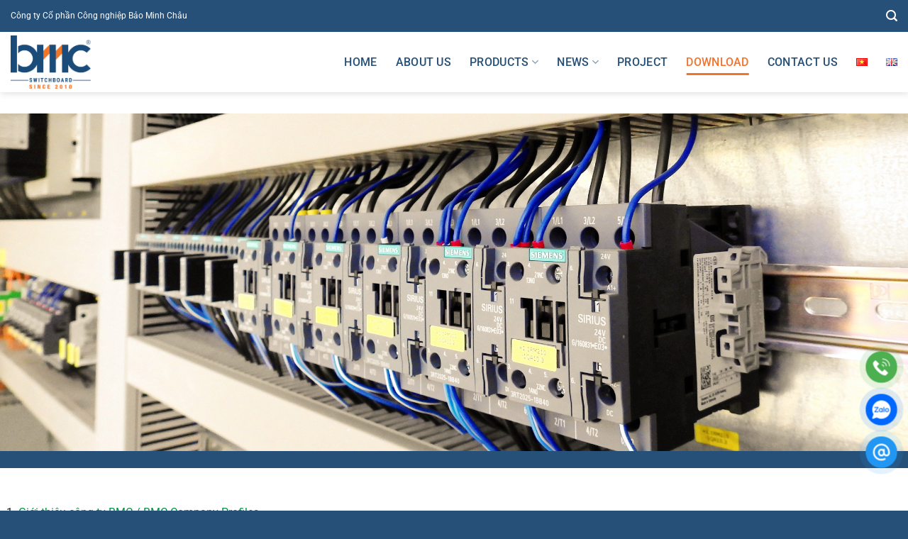

--- FILE ---
content_type: text/css
request_url: http://bmcswitchboard.com/wp-content/plugins/foxtool/link/chat/foxchat.css
body_size: 3257
content:
body .ft-chaton a, body .ft-chatbox-skin1 a, body .ft-chatbox-skin2 a, body .ft-chatbox-skin3 a, body .ft-chatbox-skin4 a, body .ft-chatbox-skin5 a , body .ft-navi, body .ft-navi a, body .ft-navi-chaton a{
	font-family: -apple-system, BlinkMacSystemFont, "Segoe UI", Roboto, Oxygen-Sans, Ubuntu, Cantarell, "Helvetica Neue", sans-serif !important;
	text-decoration: none;
}
.ft-cpho svg{background:#4CAF50}
.ft-csms svg{background:#e56100}
.ft-cmes svg{background:#0082FF}
.ft-ctel svg{background:#29A9EB}
.ft-czal svg{background:#0068FF}
.ft-cwha svg{background:#29A71A}
.ft-cvib svg{background:#6f3faa}
.ft-csky svg{background:#00a9f0}
.ft-ctik svg{background:#222222}
.ft-cmai svg{background:#2196F3}
.ft-cmap svg{background:#8a56cd}
.ft-ccus svg{background:#555555}
.ft-chaton a:hover, .ft-chatbox-skin1:hover{
	text-decoration: none;
}
#chat-mojs {
	transition: transform 0.3s ease;
}
.chathi {
	transform: translateX(-350%);
}
.ft-chatbox{
	position: fixed;
    z-index: 10150;
    left: 10px;
    bottom: 10px;
}
.ft-chatbox button{
	border:none;
	box-sizing: border-box;
	margin:0px;
}
.ft-chatbox #chatona {
    width: 50px;
    height: 50px;
    border-radius: 100%;
    animation: logo 0.9s infinite;
	transform: translate3d(0, 0, 0) scale(0.9);
	box-shadow: 0 0 0 0px #4caf50;
    padding: 0px;
    box-sizing: border-box;
    line-height: 0;
	background: #4caf50;
	position: relative;
	overflow: hidden;
}
.ft-chatbox #chatona svg{
	width:33px !important;
	height:33px !important;
	box-sizing: border-box;
	transition: transform 0.7s ease-in-out;
}
.svg-enter {
  transform: translateX(100%);
}

.svg-exit {
  transform: translateX(-100%);
}
.svg-enter-active, .svg-exit-active {
  transform: translateX(0);
}
.ft-chatbox #chatona svg path{
	fill:#fff !important;
}
.ft-chatbox #chatona .khacus{
	width:45px !important;
	height:45px !important;
}
@keyframes logo {
  100% { box-shadow:0 0 0 20px rgba(0,210,255,0); }
}
.ft-chaton {
    background: #fff;
    border-radius: 10px;
    box-sizing: border-box;
    padding: 15px 5px;
	position:relative;
	margin-bottom:25px;
	-webkit-animation: duoilen 2s ease forwards;
	animation: duoilen 2s ease forwards;
	min-width: 230px;
}
.ft-chaton-full {
    position: fixed;
    background: rgb(0 0 0 / 41%);
    width: 100%;
    height: 100%;
    top: 0;
    left: 0;
}
@keyframes duoilen{
  from {
    opacity:0.3;
  }
  to {
    opacity:1;
  }
}
@-webkit-keyframes duoilen{
  from {
    opacity:0.3;
  }
  to {
    opacity:1;
  }
}
.ft-chaton-scroll{
	max-height: 300px;
	overflow: auto;
	padding:0px 10px;
}
.ft-chaton::after {
    content: '';
    position: absolute;
    left: 0;
    bottom: -10px;
    margin-left: 10px;
    width: 0;
    height: 0;
    border-top: 15px solid #ffffff;
    border-left: 15px solid transparent;
    border-right: 15px solid transparent;
}
.ft-chaton a {
    display: flex;
    align-items: center;
    color: #444;
	padding: 5px;
}
.ft-chaton a:hover{
	opacity:0.8;
	background: #eee;
    box-sizing: content-box;
    border-radius: 7px;
}
.ft-chaton a:not(:last-child){
	margin-bottom:5px;
}
.ft-chaton svg{
	width:40px;
	margin-right:15px;
	border-radius:100%;
}
.ft-chaton .ft-cco-cus svg{width:40px !important;box-sizing: border-box;}
/* thanh scrool */
.ft-chaton *, .ft-navi-chaton * {
    scrollbar-color: #eee #ffffff00;
    scrollbar-width: thin !important;
}
.ft-chaton ::-webkit-scrollbar, .ft-navi-chaton ::-webkit-scrollbar {
    width: 5px;
    height: 5px;
    background: none;
}
.ft-chaton ::-webkit-scrollbar-thumb, .ft-navi-chaton ::-webkit-scrollbar-thumb{
    background-color: #eee;
    border-radius: 2px;
}
.ft-chaton ::-webkit-scrollbar-track, .ft-navi-chaton ::-webkit-scrollbar-track{
    background-color: none;
}
/* skin 1 */
.ft-chatbox-skin1{
	position: fixed;
    z-index: 10150;
    left: 10px;
    bottom: 10px;
	width:45px;
}
.ft-chatbox-skin1 a{
	display:block;
	position: relative;
}
.ft-chatbox-skin1 a:not(:last-child){
	margin-bottom:15px;
}
.ft-chatbox-skin1 a span{
	display:none;
}
.ft-chatbox-skin1 a:hover span {
    padding: 0px 16px;
    display: block;
    z-index: 100;
    left: 35px;
    margin: 7px 0px 70px 20px;
    height: 33px;
    position: absolute;
    font-size: 14px;
    border-radius: 30px;
    color: #fff;
    top: 0px;
    opacity: 0.9;
    background: #11111194;
    width: max-content;
	display: flex;
    align-items: center;
    justify-content: center;
}
.ft-chatbox-skin1 svg{
	width:45px;
	margin:auto;
	border-radius:100%;
}
/* skin 2 */
.ft-chatbox-skin2{
	position: fixed;
    z-index: 10150;
    left: 0px;
    bottom: 10px;
	width:45px;
}
.ft-chatbox-skin2 a{
	display:block;
	position: relative;
	line-height: 0;
	margin-bottom:2px;
}
.ft-chatbox-skin2 a span{
	display:none;
}
.ft-chatbox-skin2 a:hover span {
    z-index: 100;
    left: 45px;
    padding: 0px 20px;
    height: 45px;
    position: absolute;
    font-size: 14px;
    color: #fff;
    top: 0px;
    opacity: 0.9;
    background: #333;
    width: max-content;
    display: flex;
    align-items: center;
    justify-content: center;
}
.ft-chatbox-skin2 svg{
	width:45px;
	margin:auto;
}
/* skin 3 */
.ft-chatbox-skin3{
	position: fixed;
    z-index: 10150;
    left: 10px;
    bottom: 10px;
	width:45px;
}
.ft-chatbox-skin3 a{
	display:block;
	position: relative;
}
.ft-chatbox-skin3 a:not(:last-child){
	margin-bottom:15px;
}
.ft-chatbox-skin3 a span{
	display:none;
}
.ft-chatbox-skin3 a:hover span {
    padding: 0px 16px;
    display: block;
    z-index: 100;
    left: 35px;
    margin: 7px 0px 70px 20px;
    height: 33px;
    position: absolute;
    font-size: 14px;
    border-radius: 30px;
    color: #fff;
    top: 0px;
    opacity: 0.9;
    background: #11111194;
    width: max-content;
	display: flex;
    align-items: center;
    justify-content: center;
}
.ft-chatbox-skin3 svg{
	width:45px;
	margin:auto;
	border-radius: 0px 20px 0px 20px;
}
.ft-chatbox-skin1 i:hover, .ft-chatbox-skin3 i:hover{
	animation: logo3 1000ms infinite;
}
.ft-chatbox-skin1 i, .ft-chatbox-skin3 i{
    display: block;
	line-height:0;
	animation: logoskin1 0.8s infinite;
	transform: translate3d(0, 0, 0) scale(0.9);
}
.ft-chatbox-skin1 .ft-cpho i, .ft-chatbox-skin3 .ft-cpho i{box-shadow: 0 0 0 0px #4CAF50}
.ft-chatbox-skin1 .ft-csms i, .ft-chatbox-skin3 .ft-csms i{box-shadow: 0 0 0 0px #e56100}
.ft-chatbox-skin1 .ft-cmes i, .ft-chatbox-skin3 .ft-cmes i{box-shadow: 0 0 0 0px #0082FF}
.ft-chatbox-skin1 .ft-ctel i, .ft-chatbox-skin3 .ft-ctel i{box-shadow: 0 0 0 0px #29A9EB}
.ft-chatbox-skin1 .ft-czal i, .ft-chatbox-skin3 .ft-czal i{box-shadow: 0 0 0 0px #0068FF}
.ft-chatbox-skin1 .ft-cwha i, .ft-chatbox-skin3 .ft-cwha i{box-shadow: 0 0 0 0px #29A71A}
.ft-chatbox-skin1 .ft-cvib i, .ft-chatbox-skin3 .ft-cvib i{box-shadow: 0 0 0 0px #6f3faa}
.ft-chatbox-skin1 .ft-csky i, .ft-chatbox-skin3 .ft-csky i{box-shadow: 0 0 0 0px #00a9f0}
.ft-chatbox-skin1 .ft-ctik i, .ft-chatbox-skin3 .ft-ctik i{box-shadow: 0 0 0 0px #222222}
.ft-chatbox-skin1 .ft-cmai i, .ft-chatbox-skin3 .ft-cmai i{box-shadow: 0 0 0 0px #2196F3}
.ft-chatbox-skin1 .ft-cmap i, .ft-chatbox-skin3 .ft-cmap i{box-shadow: 0 0 0 0px #8a56cd}
.ft-chatbox-skin1 .ft-ccus i, .ft-chatbox-skin3 .ft-ccus i{box-shadow: 0 0 0 0px #555555}
@keyframes logoskin1 {
  100% {transform: translate3d(0, 0, 0) scale(1);}
  100% {box-shadow: 0 0 0 10px rgba(0,210,255,0);}
}
/* skin 4 */
.ft-chatbox-skin4{
	position: fixed;
    z-index: 10150;
    left: 10px;
    bottom: 10px;
	width:45px;
}
.ft-chatbox-skin4 a{
	display:block;
	position: relative;
}
.ft-chatbox-skin4 a:not(:last-child){
	margin-bottom:7px;
}
.ft-chatbox-skin4 a span{
	display:none;
}
.ft-chatbox-skin4 a:hover span {
    padding: 0px 16px;
    display: block;
    z-index: 100;
    left: 35px;
    margin: 7px 0px 70px 20px;
    height: 33px;
    position: absolute;
    font-size: 14px;
    border-radius: 30px;
    color: #fff;
    top: 0px;
    opacity: 0.9;
    background: #11111194;
    width: max-content;
	display: flex;
    align-items: center;
    justify-content: center;
}
.ft-chatbox-skin4 svg{
	width:45px;
	margin:auto;
	border-radius: 10px;
	background:none !important;
	box-sizing: border-box;
}
.ft-chatbox-skin4 svg:hover{
	animation: logo3 1000ms infinite;
}
@keyframes logo3 {
	0% {transform:rotate(0deg) scale(1) skew(1deg);}
	10% {transform:rotate(-25deg) scale(1) skew(1deg);}
	20% {transform:rotate(25deg) scale(1) skew(1deg);}
	30% {transform:rotate(-25deg) scale(1) skew(1deg);}
	40% {transform:rotate(25deg) scale(1) skew(1deg);}
	50% {transform:rotate(0deg) scale(1) skew(1deg);}
	100% {transform:rotate(0deg) scale(1) skew(1deg);}
}
.ft-chatbox-skin4 .ft-cpho svg path, .ft-chatbox-skin5 .ft-cpho svg path{fill:#4CAF50 !important}
.ft-chatbox-skin4 .ft-csms svg path, .ft-chatbox-skin5 .ft-csms svg path{fill:#e56100 !important}
.ft-chatbox-skin4 .ft-cmes svg path, .ft-chatbox-skin5 .ft-cmes svg path{fill:#0082FF !important}
.ft-chatbox-skin4 .ft-ctel svg path, .ft-chatbox-skin5 .ft-ctel svg path{fill:#29A9EB !important}
.ft-chatbox-skin4 .ft-czal svg path, .ft-chatbox-skin5 .ft-czal svg path{fill:#0068FF !important}
.ft-chatbox-skin4 .ft-cwha svg path, .ft-chatbox-skin5 .ft-cwha svg path{fill:#29A71A !important}
.ft-chatbox-skin4 .ft-cvib svg path, .ft-chatbox-skin5 .ft-cvib svg path{fill:#6f3faa !important}
.ft-chatbox-skin4 .ft-csky svg path, .ft-chatbox-skin5 .ft-csky svg path{fill:#00a9f0 !important}
.ft-chatbox-skin4 .ft-ctik svg path, .ft-chatbox-skin5 .ft-ctik svg path{fill:#222222 !important}
.ft-chatbox-skin4 .ft-cmai svg path, .ft-chatbox-skin5 .ft-cmai svg path{fill:#2196F3 !important}
.ft-chatbox-skin4 .ft-cmap svg path, .ft-chatbox-skin5 .ft-cmap svg path{fill:#8a56cd !important}
.ft-chatbox-skin4 .ft-ccus svg path, .ft-chatbox-skin5 .ft-ccus svg path{fill:#555555 !important}

.ft-chatbox-skin4 .ft-cpho svg{border:2px solid #4CAF50}
.ft-chatbox-skin4 .ft-csms svg{border:2px solid #e56100}
.ft-chatbox-skin4 .ft-cmes svg{border:2px solid #0082FF}
.ft-chatbox-skin4 .ft-ctel svg{border:2px solid #29A9EB}
.ft-chatbox-skin4 .ft-czal svg{border:2px solid #0068FF}
.ft-chatbox-skin4 .ft-cwha svg{border:2px solid #29A71A}
.ft-chatbox-skin4 .ft-cvib svg{border:2px solid #6f3faa}
.ft-chatbox-skin4 .ft-csky svg{border:2px solid #00a9f0}
.ft-chatbox-skin4 .ft-ctik svg{border:2px solid #222222}
.ft-chatbox-skin4 .ft-cmai svg{border:2px solid #2196F3}
.ft-chatbox-skin4 .ft-cmap svg{border:2px solid #8a56cd}
.ft-chatbox-skin4 .ft-ccus svg{border:2px solid #555555}

.ft-cco-cus svg {
    width: 100% !important;
    height: 100% !important;
    padding: 10px !important;
	box-sizing: border-box;
}
.ft-cco-cus svg path{
	fill: #fff;
}
.ft-chatbox-skin4 i {
    display: block;
}
/* skin 5 */
.ft-chatbox-skin5{
	position: fixed;
    z-index: 10150;
    left: 10px;
    bottom: 10px;
	width:65px;
	text-align: center;
	background: #fffffff5;
    border-radius: 10px;
    padding: 10px 5px 12px 5px;
    box-sizing: content-box;
    box-shadow: 0px 0px 5px #0003;
}
.ft-chatbox-skin5 a{
	display:block;
	position: relative;
	color:#333;
}
.ft-chatbox-skin5 a:not(:last-child){
	margin-bottom:0px;
}
.ft-chatbox-skin5 a span {
    font-size: 11px;
    display: block;
    text-align: center;
	margin-top:-7px;
}
.ft-chatbox-skin5 svg,.ft-chatbox-skin5 .ft-cco-cus svg{
	width:55px !important;
	margin:auto;
	background:none;
}
.ft-chatbox-skin5 svg:hover{
	animation: logo3 1000ms infinite;
}
/* NAVI */
:root{
	--navicolor: #333;
	--bordcolor: #ff4444;
	--backcolor:#fff;
	--backchatcolor:#ffffffd6;
	--textchatcolor:#333;
	--bordcolorspan:#333;
}
.ft-boxnavi{
	display:none;
	background: var(--backcolor);
    box-shadow: 0px -1px 7px #00000030;
    z-index: 10150;
	padding: 10px 10px 20px 10px;
    box-sizing: border-box;
	height: 65px;
	line-height: 1.2;
	position: fixed;
}

#navi-mojs {
	transition: transform 0.3s ease;
}
.navihi {
	transform: translateY(200%);
}
.ft-navi {
    display: grid;
    grid-template-columns: 1fr 1fr 1fr 1fr 1fr;
    grid-gap:5px;
	color:var(--navicolor);
}
.ft-navi a{
	color:var(--navicolor) !important;
}
.ft-navi svg path{
	fill:var(--navicolor) !important;
}
.ft-navi-chaton a{
	color:var(--textchatcolor);
}  
.ft-navi a:hover, .ft-navi-chaton a:hover{
	opacity:0.9;
}
.ft-navi-cen-but a {color:var(--bordcolor);cursor: pointer;}
.ft-navi-cen-but a .ft-navi-cen-span{color:#fff;}
.ft-navi-cen-but svg path{
	fill:#fff !important;
}
.ft-navi div {
    text-align: center;
	position: relative;
}
.ft-navi div span{
	font-size:11px;
	display:block;
	font-weight:bold;
}
.ft-navi .ft-navi-span{
	position: absolute;
    bottom: -15px;
    left: 0;
    right: 0;
}
.ft-navi .ft-navi-cen-span {
    background: var(--bordcolorspan);
    padding: 2px 8px;
    display: inline-flex;
    align-items: center;
    border-radius: 20px;
    justify-content: center;
}
.ft-navi-cen-but {
    position: absolute !important;
    bottom: -20px;
    left: 50%;
    transform: translate(-50%,0);
    width:100%;
}
.ft-navi svg {
    width: 100%;
    height: 100%;
    max-width:25px;
}
.ft-navi-cen svg {
    background: var(--bordcolor);
    border: 1px solid #0000002b;
    padding: 10px;
    border-radius: 100%;
	max-width:35px;
	box-sizing: content-box;
}
.ft-navi-cen-but i {
    display: inline-block;
    border-radius: 100%;
    padding: 0px;
    line-height: 0;
	animation: logo4 1000ms infinite;
}
@keyframes logo4 {
  0% {
    transform: translate3d(0, 0, 0) scale(1);
  }
  33.3333% {
    transform: translate3d(0, 0, 0) scale(0.9);
  }
  66.6666% {
    transform: translate3d(0, 0, 0) scale(1);
  }
  100% {
    transform: translate3d(0, 0, 0) scale(1);
  }
  
  0% { box-shadow: 0 0 0 0px var(--bordcolor);}
  100% { box-shadow: 0 0 0 10px rgba(0,210,255,0);}
}
.ft-navi-chaton {
    background: var(--backchatcolor);
    box-shadow: 0px -1px 7px #00000030;
    padding: 20px 10px;
    z-index: 10150;
    box-sizing: border-box;
	position: fixed;
}
.ft-navi-chaton svg{
	width: 40px;
    margin-right: 15px;
    border-radius: 100%;
}
.ft-navi-chaton .ft-cco-cus svg{width:40px !important;box-sizing: border-box;}
.ft-navi-chaton a {
    display: flex;
    align-items: center;
    padding: 5px;
	font-weight:bold;
	font-size:16px;
}
/* navi skin 1 */
.navi-skin1{
	bottom:0;
    left:0;
    right:0;
}
.navi-chat-skin1{
	left:0;
    right:0;
	bottom: 64px;
}
/* navi skin 2 */
.navi-skin2{
	bottom:0;
    left:0;
    right:0;
}
.navi-chat-skin2{
	left:0;
    right:0;
	bottom: 64px;
}
.ft-navi-cen1 {
    border-top: 4px solid var(--bordcolor);
    padding-top: 10px;
    margin-top: -10px;
}
/* navi skin 3 */
.navi-skin3{
	bottom:10px;
    left:10px;
    right:10px;
	border-radius:10px;
}
.navi-chat-skin3{
    left:10px;
	right:10px;
	bottom:85px;
	border-radius:10px;
}
/* navi skin 4 */
.ft-navi-cen-momo svg {
    background: var(--bordcolor);
    border: 1px solid #0000002b;
    padding: 10px;
    border-radius: 100%;
	max-width:25px;
	box-sizing: content-box;
}
.ft-navi-cen-momo a {color:#fff !important}
.ft-navi-cen-but.ft-navi-cen-but-momo{bottom:-20px;}
.ft-menu-border{
    bottom: 99%;
    width: 7em;
    height: 1.4em;
    position: absolute;
    clip-path: url(#menu);
    will-change: transform;
    background-color:var(--backcolor); 
	left: 50%;
    transform: translateX(-50%);
	z-index:-1;	
}
.ft-svg-container {
    width: 0;
    height: 0;
}
/* navi skin 5 */
.navi-skin5 {
    bottom: 0;
    left: 0;
    right: 0;
    background: none;
    box-shadow: none;
	padding: 13px 10px 10px 10px;
}
.navi-skin5 .ft-navi-cen-but.ft-navi-cen-but-momo{
	bottom:-20px;
}
.navi-skin5 .ft-navi-cen-span{
	margin-top:10px;
}
.ft-menu-lom svg{
    top: 0;
    bottom: 0;
    position: absolute;
    left: 0;
    right: 0;
    z-index: -1;
	width:100%;
}
.ft-menu-lom svg path{
	fill:var(--backcolor); 
}
.navi-chat-skin5 {
    padding: 20px 10px 65px 10px;
	left:0;
    right:0;
    bottom: 23px;
}
/* mobile */
@media (max-width: 700px){
	.chaton-mobile{display:none}
	.ft-boxnavi{display:block;}
}




--- FILE ---
content_type: text/javascript
request_url: http://bmcswitchboard.com/wp-content/plugins/foxtool/link/chat/foxchat.js
body_size: 728
content:
document.addEventListener('DOMContentLoaded', function() {
// chat on
let chatlastScrollTop = 0;
const chatmojs = document.getElementById('chat-mojs');
if (chatmojs) {
    window.addEventListener('scroll', function() {
        let scrollTop = window.pageYOffset || document.documentElement.scrollTop;
        if (scrollTop > chatlastScrollTop) {
            chatmojs.classList.add('chathi');
        } else {
            chatmojs.classList.remove('chathi');
        }
        chatlastScrollTop = scrollTop <= 0 ? 0 : scrollTop; 
    });
}
// svg to chaton
const svgElements = document.querySelectorAll('.ft-chaton svg');
const chatonaButton = document.getElementById('chatona');
let currentIndex = 0;
if (chatonaButton) {
	function foxupdateSVG() {
		chatonaButton.innerHTML = '';
		if (svgElements.length > 0) {
			const newSVG = svgElements[currentIndex].cloneNode(true);
			newSVG.classList.add('svg-enter');
			chatonaButton.appendChild(newSVG);
			setTimeout(() => {
				newSVG.classList.remove('svg-enter');
			}, 90);
		}
		currentIndex = (currentIndex + 1) % svgElements.length;
	}
	setInterval(foxupdateSVG, 800);
}
// navi
let navilastScrollTop = 0;
const navimojs = document.getElementById('navi-mojs');
const navimojsc = document.getElementById('ft-navi-chaton');
const navimojsm = document.getElementById('ft-navi-menu');
if (navimojs) {
    window.addEventListener('scroll', function() {
        let scrollTop = window.pageYOffset || document.documentElement.scrollTop;
        if (scrollTop > navilastScrollTop) {
            navimojs.classList.add('navihi');
			if (navimojsc) {
                navimojsc.style.display = 'none';
            }
            if (navimojsm) {
                navimojsm.style.display = 'none';
            }
        } else {
            navimojs.classList.remove('navihi');
        }
        navilastScrollTop = scrollTop <= 0 ? 0 : scrollTop; 
    });
}
// navi menu
const foxnavi = document.getElementById('foxnavi');
if (foxnavi) {
	foxnavi.addEventListener('click', function(event) {
		event.preventDefault(); 
		const element = document.querySelector('.ft-navi-me');
		if (element.style.display === 'block') {
			element.style.display = 'none';
		} else {
			element.style.display = 'block';
		}
	});
}
});
